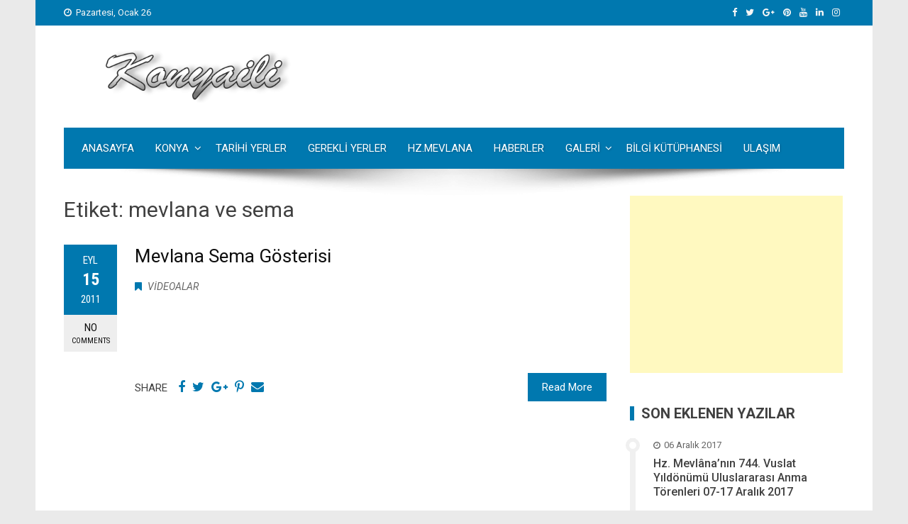

--- FILE ---
content_type: text/html; charset=UTF-8
request_url: https://www.konyaili.com/tag/mevlana-ve-sema/
body_size: 6890
content:
<!DOCTYPE html>
<html lang="tr-TR">
<head>
<meta charset="UTF-8">
<meta name="viewport" content="width=device-width, initial-scale=1">
<link rel="profile" href="http://gmpg.org/xfn/11">
<link rel="pingback" href="https://www.konyaili.com/xmlrpc.php">

<title>mevlana ve sema &#8211; Konya İli Tanıtım, Hakkında Bilgiler, Mevlana Celaleddin Rumi</title>
<link rel='dns-prefetch' href='//fonts.googleapis.com' />
<link rel='dns-prefetch' href='//s.w.org' />
<link rel="alternate" type="application/rss+xml" title="Konya İli Tanıtım, Hakkında Bilgiler, Mevlana Celaleddin Rumi &raquo; beslemesi" href="https://www.konyaili.com/feed/" />
<link rel="alternate" type="application/rss+xml" title="Konya İli Tanıtım, Hakkında Bilgiler, Mevlana Celaleddin Rumi &raquo; yorum beslemesi" href="https://www.konyaili.com/comments/feed/" />
<link rel="alternate" type="application/rss+xml" title="Konya İli Tanıtım, Hakkında Bilgiler, Mevlana Celaleddin Rumi &raquo; mevlana ve sema etiket beslemesi" href="https://www.konyaili.com/tag/mevlana-ve-sema/feed/" />
		<script type="text/javascript">
			window._wpemojiSettings = {"baseUrl":"https:\/\/s.w.org\/images\/core\/emoji\/11\/72x72\/","ext":".png","svgUrl":"https:\/\/s.w.org\/images\/core\/emoji\/11\/svg\/","svgExt":".svg","source":{"concatemoji":"https:\/\/www.konyaili.com\/wp-includes\/js\/wp-emoji-release.min.js?ver=4.9.26"}};
			!function(e,a,t){var n,r,o,i=a.createElement("canvas"),p=i.getContext&&i.getContext("2d");function s(e,t){var a=String.fromCharCode;p.clearRect(0,0,i.width,i.height),p.fillText(a.apply(this,e),0,0);e=i.toDataURL();return p.clearRect(0,0,i.width,i.height),p.fillText(a.apply(this,t),0,0),e===i.toDataURL()}function c(e){var t=a.createElement("script");t.src=e,t.defer=t.type="text/javascript",a.getElementsByTagName("head")[0].appendChild(t)}for(o=Array("flag","emoji"),t.supports={everything:!0,everythingExceptFlag:!0},r=0;r<o.length;r++)t.supports[o[r]]=function(e){if(!p||!p.fillText)return!1;switch(p.textBaseline="top",p.font="600 32px Arial",e){case"flag":return s([55356,56826,55356,56819],[55356,56826,8203,55356,56819])?!1:!s([55356,57332,56128,56423,56128,56418,56128,56421,56128,56430,56128,56423,56128,56447],[55356,57332,8203,56128,56423,8203,56128,56418,8203,56128,56421,8203,56128,56430,8203,56128,56423,8203,56128,56447]);case"emoji":return!s([55358,56760,9792,65039],[55358,56760,8203,9792,65039])}return!1}(o[r]),t.supports.everything=t.supports.everything&&t.supports[o[r]],"flag"!==o[r]&&(t.supports.everythingExceptFlag=t.supports.everythingExceptFlag&&t.supports[o[r]]);t.supports.everythingExceptFlag=t.supports.everythingExceptFlag&&!t.supports.flag,t.DOMReady=!1,t.readyCallback=function(){t.DOMReady=!0},t.supports.everything||(n=function(){t.readyCallback()},a.addEventListener?(a.addEventListener("DOMContentLoaded",n,!1),e.addEventListener("load",n,!1)):(e.attachEvent("onload",n),a.attachEvent("onreadystatechange",function(){"complete"===a.readyState&&t.readyCallback()})),(n=t.source||{}).concatemoji?c(n.concatemoji):n.wpemoji&&n.twemoji&&(c(n.twemoji),c(n.wpemoji)))}(window,document,window._wpemojiSettings);
		</script>
		<style type="text/css">
img.wp-smiley,
img.emoji {
	display: inline !important;
	border: none !important;
	box-shadow: none !important;
	height: 1em !important;
	width: 1em !important;
	margin: 0 .07em !important;
	vertical-align: -0.1em !important;
	background: none !important;
	padding: 0 !important;
}
</style>
<link rel='stylesheet' id='viral-fonts-css'  href='//fonts.googleapis.com/css?family=Roboto+Condensed%3A300italic%2C400italic%2C700italic%2C400%2C300%2C700%7CRoboto%3A300%2C400%2C400i%2C500%2C700&#038;subset=latin%2Clatin-ext' type='text/css' media='all' />
<link rel='stylesheet' id='font-awesome-css'  href='https://www.konyaili.com/wp-content/themes/viral/css/font-awesome.css?ver=4.6.2' type='text/css' media='all' />
<link rel='stylesheet' id='owl-carousel-css'  href='https://www.konyaili.com/wp-content/themes/viral/css/owl.carousel.css?ver=4.6.2' type='text/css' media='all' />
<link rel='stylesheet' id='viral-style-css'  href='https://www.konyaili.com/wp-content/themes/viral/style.css?ver=4.9.26' type='text/css' media='all' />
<script type='text/javascript' src='https://www.konyaili.com/wp-includes/js/jquery/jquery.js?ver=1.12.4'></script>
<script type='text/javascript' src='https://www.konyaili.com/wp-includes/js/jquery/jquery-migrate.min.js?ver=1.4.1'></script>
<link rel='https://api.w.org/' href='https://www.konyaili.com/wp-json/' />
<link rel="EditURI" type="application/rsd+xml" title="RSD" href="https://www.konyaili.com/xmlrpc.php?rsd" />
<link rel="wlwmanifest" type="application/wlwmanifest+xml" href="https://www.konyaili.com/wp-includes/wlwmanifest.xml" /> 
<meta name="generator" content="WordPress 4.9.26" />
		<!-- Custom Logo: hide header text -->
		<style id="custom-logo-css" type="text/css">
			.vl-site-title, .vl-site-description {
				position: absolute;
				clip: rect(1px, 1px, 1px, 1px);
			}
		</style>
	
	<!-- begin gallery scripts -->
    <link rel="stylesheet" href="https://www.konyaili.com/wp-content/plugins/featured-content-gallery/css/jd.gallery.css.php" type="text/css" media="screen" charset="utf-8"/>
	<link rel="stylesheet" href="https://www.konyaili.com/wp-content/plugins/featured-content-gallery/css/jd.gallery.css" type="text/css" media="screen" charset="utf-8"/>
	<script type="text/javascript" src="https://www.konyaili.com/wp-content/plugins/featured-content-gallery/scripts/mootools.v1.11.js"></script>
	<script type="text/javascript" src="https://www.konyaili.com/wp-content/plugins/featured-content-gallery/scripts/jd.gallery.js.php"></script>
	<script type="text/javascript" src="https://www.konyaili.com/wp-content/plugins/featured-content-gallery/scripts/jd.gallery.transitions.js"></script>
	<!-- end gallery scripts -->

<script type="text/javascript">var AKPC_IDS = "";</script>
	<!-- <meta name="NextGEN" version="3.0.13" /> -->
</head>

<body class="archive tag tag-mevlana-ve-sema tag-163 wp-custom-logo vl-boxed">
<div id="vl-page">
	<header id="vl-masthead" class="vl-site-header">
		<div class="vl-top-header">
			<div class="vl-container clearfix">
				<div class="vl-top-left-header">
					<span><i class="fa fa-clock-o" aria-hidden="true"></i>Pazartesi, Ocak 26</span>				</div>

				<div class="vl-top-right-header">
					<a class="vl-facebook" href="#" target="_blank"><i class="fa fa-facebook"></i></a><a class="vl-twitter" href="#" target="_blank"><i class="fa fa-twitter"></i></a><a class="vl-googleplus" href="#" target="_blank"><i class="fa fa-google-plus"></i></a><a class="vl-pinterest" href="#" target="_blank"><i class="fa fa-pinterest"></i></a><a class="vl-youtube" href="#" target="_blank"><i class="fa fa-youtube"></i></a><a class="vl-linkedin" href="#" target="_blank"><i class="fa fa-linkedin"></i></a><a class="vl-instagram" href="#" target="_blank"><i class="fa fa-instagram"></i></a>				</div>
			</div>
		</div>

		<div class="vl-header">
			<div class="vl-container clearfix">
				<div id="vl-site-branding">
					<a href="https://www.konyaili.com/" class="custom-logo-link" rel="home"><img width="500" height="100" src="https://www.konyaili.com/wp-content/uploads/2017/12/cropped-konyalogo4-2.png" class="custom-logo" alt="" srcset="https://www.konyaili.com/wp-content/uploads/2017/12/cropped-konyalogo4-2.png 500w, https://www.konyaili.com/wp-content/uploads/2017/12/cropped-konyalogo4-2-300x60.png 300w" sizes="(max-width: 500px) 100vw, 500px" /></a>				</div><!-- .site-branding -->

				 
				<div class="vl-header-ads">
					<aside id="viral_advertisement-1" class="widget widget_viral_advertisement">        <div class="vl-advertisment">
            <h3 class="widget-title">Üst Logo Yanı Resim</h3>        </div>
        </aside>				</div>
							</div>
		</div>

		<nav id="vl-site-navigation" class="vl-main-navigation">
		<div class="vl-toggle-menu"><span></span></div>
			<div class="vl-menu vl-clearfix"><ul id="menu-primary" class="vl-clearfix"><li id="menu-item-1148" class="menu-item menu-item-type-post_type menu-item-object-page menu-item-home menu-item-1148"><a href="https://www.konyaili.com/">Anasayfa</a></li>
<li id="menu-item-910" class="menu-item menu-item-type-taxonomy menu-item-object-category menu-item-has-children menu-item-910"><a href="https://www.konyaili.com/category/konya/">KONYA</a>
<ul class="sub-menu">
	<li id="menu-item-1046" class="menu-item menu-item-type-taxonomy menu-item-object-category menu-item-1046"><a href="https://www.konyaili.com/category/konya/konya_tarihcesi/">Konya&#8217;nın Tarihçesi</a></li>
	<li id="menu-item-1047" class="menu-item menu-item-type-taxonomy menu-item-object-category menu-item-1047"><a href="https://www.konyaili.com/category/konya/konya_cografi_yapisi/">Konya Coğrafi Yapısı</a></li>
	<li id="menu-item-1050" class="menu-item menu-item-type-taxonomy menu-item-object-category menu-item-1050"><a href="https://www.konyaili.com/category/konya/konya_kulturu/">Konya&#8217;nın Kültürü</a></li>
	<li id="menu-item-1044" class="menu-item menu-item-type-taxonomy menu-item-object-category menu-item-1044"><a href="https://www.konyaili.com/category/konya/konya-kitaplari/">Konya Kitapları</a></li>
	<li id="menu-item-1045" class="menu-item menu-item-type-taxonomy menu-item-object-category menu-item-1045"><a href="https://www.konyaili.com/category/konya/konya-siirleri/">Konya Şiirleri</a></li>
	<li id="menu-item-1048" class="menu-item menu-item-type-taxonomy menu-item-object-category menu-item-1048"><a href="https://www.konyaili.com/category/konya/konya_efsaneleri/">Konya Efsaneleri</a></li>
	<li id="menu-item-1049" class="menu-item menu-item-type-taxonomy menu-item-object-category menu-item-1049"><a href="https://www.konyaili.com/category/bilgi-kutuphanesi/konyanin_enleri_konyanin_ilkleri/">Konyanın İlkleri</a></li>
	<li id="menu-item-1043" class="menu-item menu-item-type-taxonomy menu-item-object-category menu-item-1043"><a href="https://www.konyaili.com/category/konya/konya_yemekleri/">Konya Yemekleri</a></li>
</ul>
</li>
<li id="menu-item-911" class="menu-item menu-item-type-taxonomy menu-item-object-category menu-item-911"><a href="https://www.konyaili.com/category/tarihiyerler/">TARİHİ YERLER</a></li>
<li id="menu-item-912" class="menu-item menu-item-type-taxonomy menu-item-object-category menu-item-912"><a href="https://www.konyaili.com/category/gerekli-yerler/">GEREKLİ YERLER</a></li>
<li id="menu-item-913" class="menu-item menu-item-type-taxonomy menu-item-object-category menu-item-913"><a href="https://www.konyaili.com/category/hzmevlana/">Hz.MEVLANA</a></li>
<li id="menu-item-914" class="menu-item menu-item-type-taxonomy menu-item-object-category menu-item-914"><a href="https://www.konyaili.com/category/haberler/">HABERLER</a></li>
<li id="menu-item-1196" class="menu-item menu-item-type-custom menu-item-object-custom menu-item-home menu-item-has-children menu-item-1196"><a href="http://www.konyaili.com">GALERİ</a>
<ul class="sub-menu">
	<li id="menu-item-1197" class="menu-item menu-item-type-post_type menu-item-object-page menu-item-1197"><a href="https://www.konyaili.com/resim-galerisi/">Resim Galerisi</a></li>
	<li id="menu-item-915" class="menu-item menu-item-type-taxonomy menu-item-object-category menu-item-915"><a href="https://www.konyaili.com/category/videoalar/">VİDEOALAR</a></li>
</ul>
</li>
<li id="menu-item-916" class="menu-item menu-item-type-taxonomy menu-item-object-category menu-item-916"><a href="https://www.konyaili.com/category/bilgi-kutuphanesi/">BİLGİ KÜTÜPHANESİ</a></li>
<li id="menu-item-917" class="menu-item menu-item-type-taxonomy menu-item-object-category menu-item-917"><a href="https://www.konyaili.com/category/ulasim/">ULAŞIM</a></li>
</ul></div>		</nav><!-- #vl-site-navigation -->
		<img src="https://www.konyaili.com/wp-content/themes/viral/images/shadow.png" alt="">
	</header><!-- #vl-masthead -->

	<div id="vl-content" class="vl-site-content">
<div class="vl-container">
	<div id="primary" class="content-area">
		<header class="vl-main-header">
			<h1>Etiket: mevlana ve sema</h1>		</header><!-- .vl-main-header -->

		
			
				
<article id="post-403" class="vl-archive-post post-403 post type-post status-publish format-standard hentry category-videoalar tag-mevlana-ve-sema">
		<div class="entry-meta vl-post-info">
		<span class="entry-date published updated"><span class="vl-month">Eyl</span><span class="vl-day">15</span><span class="vl-year">2011</span></span><span class="byline"> by <span class="author vcard"><a class="url fn n" href="https://www.konyaili.com/author/sanli/">sanli</a></span></span><a href="https://www.konyaili.com/2011/videoalar/mevlana-sema-gosterisi/#respond">No <span>Comments</span></a>	</div><!-- .entry-meta -->
	
	<div class="vl-post-wrapper">
				<header class="entry-header">
			<h2 class="entry-title"><a href="https://www.konyaili.com/2011/videoalar/mevlana-sema-gosterisi/" rel="bookmark">Mevlana Sema Gösterisi</a></h2>		</header><!-- .entry-header -->

		<div class="entry-categories">
			<i class="fa fa-bookmark"></i> <a href="https://www.konyaili.com/category/videoalar/" rel="category tag">VİDEOALAR</a>		</div>
		<div class="entry-content">
			

&nbsp;

&nbsp;

&nbsp;

&nbsp;		</div><!-- .entry-content -->

		<div class="entry-footer vl-clearfix">
			<a class="vl-read-more" href="https://www.konyaili.com/2011/videoalar/mevlana-sema-gosterisi/">Read More</a>

			<div class="vl-share-buttons"><span>SHARE</span><a title="Share on Facebook" href="https://www.facebook.com/sharer/sharer.php?u=https://www.konyaili.com/2011/videoalar/mevlana-sema-gosterisi/" target="_blank"><i class="fa fa-facebook" aria-hidden="true"></i></a><a title="Share on Twitter" href="https://twitter.com/intent/tweet?text=Mevlana%20Sema%20Gösterisi&amp;url=https://www.konyaili.com/2011/videoalar/mevlana-sema-gosterisi/" target="_blank"><i class="fa fa-twitter" aria-hidden="true"></i></a><a title="Share on GooglePlus" href="https://plus.google.com/share?url=https://www.konyaili.com/2011/videoalar/mevlana-sema-gosterisi/" target="_blank"><i class="fa fa-google-plus" aria-hidden="true"></i></a><a title="Share on Pinterest" href="https://pinterest.com/pin/create/button/?url=https://www.konyaili.com/2011/videoalar/mevlana-sema-gosterisi/&amp;media=&amp;description=Mevlana%20Sema%20Gösterisi" target="_blank"><i class="fa fa-pinterest-p" aria-hidden="true"></i></a><a title="Email" href="mailto:?Subject=Mevlana%20Sema%20Gösterisi&amp;Body=https://www.konyaili.com/2011/videoalar/mevlana-sema-gosterisi/"><i class="fa fa-envelope" aria-hidden="true"></i></a></div>		</div>
	</div>
</article><!-- #post-## -->

			
			
		
	</div><!-- #primary -->


<div id="secondary" class="widget-area" role="complementary">
	<aside id="custom_html-3" class="widget_text widget widget_custom_html"><div class="textwidget custom-html-widget"><script async src="//pagead2.googlesyndication.com/pagead/js/adsbygoogle.js"></script>
<!-- konyaili300x250 -->
<ins class="adsbygoogle"
     style="display:inline-block;width:300px;height:250px"
     data-ad-client="ca-pub-3643500789449035"
     data-ad-slot="8676582552"></ins>
<script>
(adsbygoogle = window.adsbygoogle || []).push({});
</script></div></aside><aside id="viral_timeline-2" class="widget widget_viral_timeline"><h3 class="widget-title">Son Eklenen Yazılar</h3>            <div class="vl-timeline">
                                <div class="vl-post-item">
                        <div class="posted-on"><i class="fa fa-clock-o" aria-hidden="true"></i><time class="entry-date published" datetime="2017-12-06T08:08:10+00:00">06 Aralık 2017</time><time class="updated" datetime="2017-12-06T08:10:02+00:00">06 Aralık 2017</time><span class="byline"> by <span class="author vcard">sanli</span></span></div>                        <h3><a href="https://www.konyaili.com/2017/manset/hz-mevlananin-744-vuslat-yildonumu-uluslararasi-anma-torenleri-07-17-aralik-2017/">Hz. Mevlâna&#8217;nın 744. Vuslat Yıldönümü Uluslararası Anma Törenleri 07-17 Aralık 2017</a></h3>
                    </div>
                                        <div class="vl-post-item">
                        <div class="posted-on"><i class="fa fa-clock-o" aria-hidden="true"></i><time class="entry-date published updated" datetime="2017-09-20T10:56:22+00:00">20 Eylül 2017</time><span class="byline"> by <span class="author vcard">sanli</span></span></div>                        <h3><a href="https://www.konyaili.com/2017/manset/konyada-cami-minaresinde-gamali-hac/">Konya&#8217;da cami minaresinde gamalı haç!</a></h3>
                    </div>
                                        <div class="vl-post-item">
                        <div class="posted-on"><i class="fa fa-clock-o" aria-hidden="true"></i><time class="entry-date published" datetime="2016-01-06T21:47:31+00:00">06 Ocak 2016</time><time class="updated" datetime="2017-12-06T08:50:34+00:00">06 Aralık 2017</time><span class="byline"> by <span class="author vcard">sanli</span></span></div>                        <h3><a href="https://www.konyaili.com/2016/haberler/selcuklu%e2%80%99ya-15-suni-cim-saha-kazandirildi/">SELÇUKLU’YA 15 SUNİ ÇİM SAHA KAZANDIRILDI</a></h3>
                    </div>
                                        <div class="vl-post-item">
                        <div class="posted-on"><i class="fa fa-clock-o" aria-hidden="true"></i><time class="entry-date published" datetime="2012-03-23T22:39:01+00:00">23 Mart 2012</time><time class="updated" datetime="2017-12-06T13:27:34+00:00">06 Aralık 2017</time><span class="byline"> by <span class="author vcard">sanli</span></span></div>                        <h3><a href="https://www.konyaili.com/2012/haberler/gozaltina-alinan-26-kisi-serbest-kaldi/">Gözaltına Alınan 26 Kişi Serbest Kaldı.</a></h3>
                    </div>
                                        <div class="vl-post-item">
                        <div class="posted-on"><i class="fa fa-clock-o" aria-hidden="true"></i><time class="entry-date published updated" datetime="2012-03-23T22:25:25+00:00">23 Mart 2012</time><span class="byline"> by <span class="author vcard">sanli</span></span></div>                        <h3><a href="https://www.konyaili.com/2012/haberler/konyadaki-cinayet-davasinda-karar/">Konyada&#8217;ki Cinayet Davasında Karar</a></h3>
                    </div>
                                        <div class="vl-post-item">
                        <div class="posted-on"><i class="fa fa-clock-o" aria-hidden="true"></i><time class="entry-date published updated" datetime="2012-03-23T22:20:46+00:00">23 Mart 2012</time><span class="byline"> by <span class="author vcard">sanli</span></span></div>                        <h3><a href="https://www.konyaili.com/2012/haberler/balkan-sampiyonu-odullendirildi/">Balkan Şampiyonu Ödüllendirildi.</a></h3>
                    </div>
                                        <div class="vl-post-item">
                        <div class="posted-on"><i class="fa fa-clock-o" aria-hidden="true"></i><time class="entry-date published updated" datetime="2012-03-23T22:17:29+00:00">23 Mart 2012</time><span class="byline"> by <span class="author vcard">sanli</span></span></div>                        <h3><a href="https://www.konyaili.com/2012/haberler/konyasporun-i-gungoren-maci-kadrosu/">Konyaspor&#8217;un &#8211; İ. Güngören Maçı Kadrosu</a></h3>
                    </div>
                                        <div class="vl-post-item">
                        <div class="posted-on"><i class="fa fa-clock-o" aria-hidden="true"></i><time class="entry-date published updated" datetime="2012-03-23T22:10:48+00:00">23 Mart 2012</time><span class="byline"> by <span class="author vcard">sanli</span></span></div>                        <h3><a href="https://www.konyaili.com/2012/haberler/konyasporda-tek-hedef-galibiyet/">Konyaspor&#8217;da tek hedef galibiyet</a></h3>
                    </div>
                                        <div class="vl-post-item">
                        <div class="posted-on"><i class="fa fa-clock-o" aria-hidden="true"></i><time class="entry-date published updated" datetime="2012-03-23T22:07:24+00:00">23 Mart 2012</time><span class="byline"> by <span class="author vcard">sanli</span></span></div>                        <h3><a href="https://www.konyaili.com/2012/haberler/karapinar-myodan-canakkale-gezisi/">Karapınar MYO&#8217;dan Çanakkale gezisi</a></h3>
                    </div>
                                        <div class="vl-post-item">
                        <div class="posted-on"><i class="fa fa-clock-o" aria-hidden="true"></i><time class="entry-date published updated" datetime="2012-03-23T22:03:56+00:00">23 Mart 2012</time><span class="byline"> by <span class="author vcard">sanli</span></span></div>                        <h3><a href="https://www.konyaili.com/2012/haberler/mevka-yonetimi-karamanda-toplandi/">MEVKA yönetimi Karaman&#8217;da toplandı.</a></h3>
                    </div>
                                </div>
            </aside><aside id="custom_html-11" class="widget_text widget widget_custom_html"><div class="textwidget custom-html-widget"><script async src="//pagead2.googlesyndication.com/pagead/js/adsbygoogle.js"></script>
<!-- konyaili300x600 -->
<ins class="adsbygoogle"
     style="display:inline-block;width:300px;height:600px"
     data-ad-client="ca-pub-3643500789449035"
     data-ad-slot="3339962562"></ins>
<script>
(adsbygoogle = window.adsbygoogle || []).push({});
</script></div></aside><aside id="viral_category_block-2" class="widget widget_viral_category_block">        <div class="vl-category_block">
            <h3 class="widget-title">Popular</h3>                    <div class="vl-post-item vl-clearfix">
                        <div class="vl-post-thumb">
                        <a href="https://www.konyaili.com/2009/konya/konya_efsaneleri/konya-efsaneleri/">
                            <img alt="Konya Efsaneleri" src="">
                        </a>
                        </div>

                        <div class="vl-post-content">
                        <h3><a href="https://www.konyaili.com/2009/konya/konya_efsaneleri/konya-efsaneleri/">Konya Efsaneleri</a></h3>
                        <div class="posted-on"><i class="fa fa-clock-o" aria-hidden="true"></i><time class="entry-date published" datetime="2009-08-25T12:49:58+00:00">25 Ağustos 2009</time><time class="updated" datetime="2009-08-25T18:10:06+00:00">25 Ağustos 2009</time><span class="byline"> by <span class="author vcard">sanli</span></span></div>                        </div>
                    </div>
                            </div>
        </aside></div><!-- #secondary -->
</div>

	</div><!-- #content -->

	<footer id="vl-colophon" class="site-footer">
		<div class="vl-top-footer">
		<div class="vl-container">
			<div class="vl-top-footer-inner vl-clearfix">
				<div class="vl-footer-1 vl-footer-block">
					<aside id="viral_personal_info-1" class="widget widget_viral_personal_info">        <div class="vl-personal-info">
            <h3 class="widget-title">Hakkımızda</h3><div class="vl-pi-intro">Düzenle</div>        </div>
        </aside>				</div>

				<div class="vl-footer-2 vl-footer-block">
							<aside id="recent-posts-3" class="widget widget_recent_entries">		<h3 class="widget-title">Son Eklenenler</h3>		<ul>
											<li>
					<a href="https://www.konyaili.com/2017/manset/hz-mevlananin-744-vuslat-yildonumu-uluslararasi-anma-torenleri-07-17-aralik-2017/">Hz. Mevlâna&#8217;nın 744. Vuslat Yıldönümü Uluslararası Anma Törenleri 07-17 Aralık 2017</a>
									</li>
											<li>
					<a href="https://www.konyaili.com/2017/manset/konyada-cami-minaresinde-gamali-hac/">Konya&#8217;da cami minaresinde gamalı haç!</a>
									</li>
											<li>
					<a href="https://www.konyaili.com/2017/konya/konya_tarihcesi/konyanin-tarihcesi/">Konya&#8217;nın Tarihçesi</a>
									</li>
											<li>
					<a href="https://www.konyaili.com/2016/bilgi-kutuphanesi/684/">Konya&#8217;nın Şenlik ve Festivalleri</a>
									</li>
											<li>
					<a href="https://www.konyaili.com/2016/haberler/selcuklu%e2%80%99ya-15-suni-cim-saha-kazandirildi/">SELÇUKLU’YA 15 SUNİ ÇİM SAHA KAZANDIRILDI</a>
									</li>
					</ul>
		</aside>				</div>

				<div class="vl-footer-3 vl-footer-block">
					<aside id="viral_category_block-3" class="widget widget_viral_category_block">        <div class="vl-category_block">
            <h3 class="widget-title">Popüler</h3>                    <div class="vl-post-item vl-clearfix">
                        <div class="vl-post-thumb">
                        <a href="https://www.konyaili.com/2017/konya/konya_tarihcesi/konyanin-tarihcesi/">
                            <img alt="Konya&#8217;nın Tarihçesi" src="https://www.konyaili.com/wp-content/uploads/2017/08/konya_alaaddin_tepesi.jpg">
                        </a>
                        </div>

                        <div class="vl-post-content">
                        <h3><a href="https://www.konyaili.com/2017/konya/konya_tarihcesi/konyanin-tarihcesi/">Konya&#8217;nın Tarihçesi</a></h3>
                        <div class="posted-on"><i class="fa fa-clock-o" aria-hidden="true"></i><time class="entry-date published" datetime="2017-08-25T12:05:50+00:00">25 Ağustos 2017</time><time class="updated" datetime="2017-12-06T12:48:58+00:00">06 Aralık 2017</time><span class="byline"> by <span class="author vcard">sanli</span></span></div>                        </div>
                    </div>
                                        <div class="vl-post-item vl-clearfix">
                        <div class="vl-post-thumb">
                        <a href="https://www.konyaili.com/2013/konya/konya_yemekleri/un-helvasi/">
                            <img alt="Un Helvası" src="https://www.konyaili.com/wp-content/uploads/2013/01/un_helvasi.jpg">
                        </a>
                        </div>

                        <div class="vl-post-content">
                        <h3><a href="https://www.konyaili.com/2013/konya/konya_yemekleri/un-helvasi/">Un Helvası</a></h3>
                        <div class="posted-on"><i class="fa fa-clock-o" aria-hidden="true"></i><time class="entry-date published" datetime="2013-01-11T18:30:51+00:00">11 Ocak 2013</time><time class="updated" datetime="2017-12-06T11:08:14+00:00">06 Aralık 2017</time><span class="byline"> by <span class="author vcard">sanli</span></span></div>                        </div>
                    </div>
                                        <div class="vl-post-item vl-clearfix">
                        <div class="vl-post-thumb">
                        <a href="https://www.konyaili.com/2013/konya/konya_yemekleri/bamya-corbasi/">
                            <img alt="Bamya Çorbası" src="https://www.konyaili.com/wp-content/uploads/2013/01/bamya-corbasi.jpg">
                        </a>
                        </div>

                        <div class="vl-post-content">
                        <h3><a href="https://www.konyaili.com/2013/konya/konya_yemekleri/bamya-corbasi/">Bamya Çorbası</a></h3>
                        <div class="posted-on"><i class="fa fa-clock-o" aria-hidden="true"></i><time class="entry-date published" datetime="2013-01-11T18:00:53+00:00">11 Ocak 2013</time><time class="updated" datetime="2017-12-06T11:08:42+00:00">06 Aralık 2017</time><span class="byline"> by <span class="author vcard">sanli</span></span></div>                        </div>
                    </div>
                            </div>
        </aside>				</div>

				<div class="vl-footer-4 vl-footer-block">
					<aside id="categories-5" class="widget widget_categories"><h3 class="widget-title">Category</h3><form action="https://www.konyaili.com" method="get"><label class="screen-reader-text" for="cat">Category</label><select  name='cat' id='cat' class='postform' >
	<option value='-1'>Kategori seçin</option>
	<option class="level-0" value="130">Alışveriş Merkezleri&nbsp;&nbsp;(1)</option>
	<option class="level-0" value="247">BİLGİ KÜTÜPHANESİ&nbsp;&nbsp;(3)</option>
	<option class="level-0" value="100">Çocuklara Öyküler&nbsp;&nbsp;(5)</option>
	<option class="level-0" value="9">Eserleri&nbsp;&nbsp;(1)</option>
	<option class="level-0" value="124">GEREKLİ YERLER&nbsp;&nbsp;(7)</option>
	<option class="level-0" value="15">HABERLER&nbsp;&nbsp;(37)</option>
	<option class="level-0" value="8">Hayatı&nbsp;&nbsp;(1)</option>
	<option class="level-0" value="13">Hz.MEVLANA&nbsp;&nbsp;(18)</option>
	<option class="level-0" value="14">KONYA&nbsp;&nbsp;(8)</option>
	<option class="level-0" value="5">Konya Coğrafi Yapısı&nbsp;&nbsp;(1)</option>
	<option class="level-0" value="6">Konya Efsaneleri&nbsp;&nbsp;(1)</option>
	<option class="level-0" value="214">Konya Kitapları&nbsp;&nbsp;(8)</option>
	<option class="level-0" value="215">Konya Posta Kodları&nbsp;&nbsp;(1)</option>
	<option class="level-0" value="213">Konya Şiirleri&nbsp;&nbsp;(3)</option>
	<option class="level-0" value="21">Konya Yemekleri&nbsp;&nbsp;(12)</option>
	<option class="level-0" value="4">Konya&#8217;nın Tarihçesi&nbsp;&nbsp;(1)</option>
	<option class="level-0" value="257">Konyanın İlkleri&nbsp;&nbsp;(1)</option>
	<option class="level-0" value="121">KONYASPOR&nbsp;&nbsp;(3)</option>
	<option class="level-0" value="12">MANSET&nbsp;&nbsp;(22)</option>
	<option class="level-0" value="246">Mevlevilik&nbsp;&nbsp;(1)</option>
	<option class="level-0" value="127">Öğrenci Yurtları&nbsp;&nbsp;(1)</option>
	<option class="level-0" value="125">Oteller&nbsp;&nbsp;(2)</option>
	<option class="level-0" value="206">Özel Okullar&nbsp;&nbsp;(1)</option>
	<option class="level-0" value="129">Rent a Car&nbsp;&nbsp;(1)</option>
	<option class="level-0" value="126">Restaurantlar&nbsp;&nbsp;(1)</option>
	<option class="level-0" value="248">Sağlık&nbsp;&nbsp;(1)</option>
	<option class="level-0" value="258">Şenlik ve Festivaller&nbsp;&nbsp;(1)</option>
	<option class="level-0" value="205">Şiirleri&nbsp;&nbsp;(13)</option>
	<option class="level-0" value="10">Sözleri&nbsp;&nbsp;(1)</option>
	<option class="level-0" value="128">Taksi Durakları&nbsp;&nbsp;(1)</option>
	<option class="level-0" value="26">TARİHİ YERLER&nbsp;&nbsp;(45)</option>
	<option class="level-0" value="116">ULAŞIM&nbsp;&nbsp;(1)</option>
	<option class="level-0" value="131">VİDEOALAR&nbsp;&nbsp;(6)</option>
</select>
</form>
<script type='text/javascript'>
/* <![CDATA[ */
(function() {
	var dropdown = document.getElementById( "cat" );
	function onCatChange() {
		if ( dropdown.options[ dropdown.selectedIndex ].value > 0 ) {
			dropdown.parentNode.submit();
		}
	}
	dropdown.onchange = onCatChange;
})();
/* ]]> */
</script>

</aside>				</div>
			</div>
		</div>
	</div>
	
	<div class="vl-bottom-footer">
		<div class="vl-container">
			<div class="vl-site-info">
				WordPress Theme
				<span class="sep"> | </span>
				<a title="Download Viral" href="https://hashthemes.com/wordpress-theme/viral/" target="_blank">Viral</a> by Hash Themes			</div><!-- .site-info -->
		</div>
	</div>
	</footer><!-- #colophon -->
</div><!-- #page -->

<div id="vl-back-top" class="vl-hide"><i class="fa fa-angle-up" aria-hidden="true"></i></div>

<!-- ngg_resource_manager_marker --><script type='text/javascript' src='https://www.konyaili.com/wp-content/themes/viral/js/SmoothScroll.js?ver=2016427'></script>
<script type='text/javascript' src='https://www.konyaili.com/wp-content/themes/viral/js/owl.carousel.js?ver=2016427'></script>
<script type='text/javascript' src='https://www.konyaili.com/wp-content/themes/viral/js/theia-sticky-sidebar.js?ver=1.4.0'></script>
<script type='text/javascript' src='https://www.konyaili.com/wp-content/themes/viral/js/jquery.superfish.js?ver=2016427'></script>
<script type='text/javascript' src='https://www.konyaili.com/wp-content/themes/viral/js/custom.js?ver=2016427'></script>
<script type='text/javascript' src='https://www.konyaili.com/wp-includes/js/wp-embed.min.js?ver=4.9.26'></script>

<script type="text/javascript">
jQuery(function() {
	
	jQuery.post("index.php",{ak_action:"api_record_view", ids: AKPC_IDS, type:"archive"}, false, "json");
});
</script>
	
</body>
</html>

--- FILE ---
content_type: text/html; charset=utf-8
request_url: https://www.google.com/recaptcha/api2/aframe
body_size: 268
content:
<!DOCTYPE HTML><html><head><meta http-equiv="content-type" content="text/html; charset=UTF-8"></head><body><script nonce="OzSEgbhWh0ECWyLL12RSKQ">/** Anti-fraud and anti-abuse applications only. See google.com/recaptcha */ try{var clients={'sodar':'https://pagead2.googlesyndication.com/pagead/sodar?'};window.addEventListener("message",function(a){try{if(a.source===window.parent){var b=JSON.parse(a.data);var c=clients[b['id']];if(c){var d=document.createElement('img');d.src=c+b['params']+'&rc='+(localStorage.getItem("rc::a")?sessionStorage.getItem("rc::b"):"");window.document.body.appendChild(d);sessionStorage.setItem("rc::e",parseInt(sessionStorage.getItem("rc::e")||0)+1);localStorage.setItem("rc::h",'1769424488763');}}}catch(b){}});window.parent.postMessage("_grecaptcha_ready", "*");}catch(b){}</script></body></html>